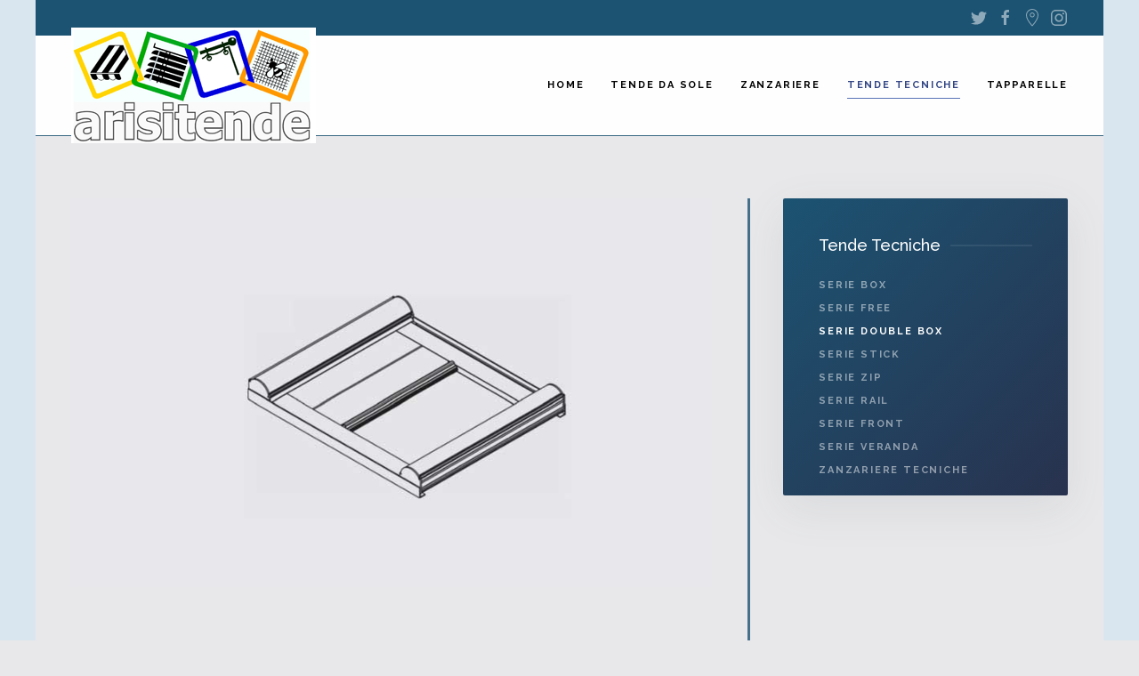

--- FILE ---
content_type: text/html; charset=utf-8
request_url: https://www.arisitende.com/tende-tecniche/serie-double-box/124-tenda-tecnica-ht-2box-104-l.html
body_size: 6244
content:
<!DOCTYPE html>
<html lang="it-it" dir="ltr" vocab="https://schema.org/">
    <head>
        <meta http-equiv="X-UA-Compatible" content="IE=edge">
        <meta name="viewport" content="width=device-width, initial-scale=1">
        <link rel="shortcut icon" href="/templates/yootheme/vendor/yootheme/theme-joomla/assets/images/favicon.png">
        <link rel="apple-touch-icon" href="/templates/yootheme/vendor/yootheme/theme-joomla/assets/images/apple-touch-icon.png">
        <meta charset="utf-8" />
	<base href="https://www.arisitende.com/tende-tecniche/serie-double-box/124-tenda-tecnica-ht-2box-104-l.html" />
	<meta name="author" content="Super User" />
	<meta name="description" content="Fabbricazione, vendita, installazione e assistenza tende da sole per interni ed esterni, zanzariere, tende tecniche, tapparelle, veneziane, pergolati." />
	<meta name="generator" content="Joomla! - Open Source Content Management" />
	<title>tenda tecnica HT 2BOX 104 L</title>
	<link href="https://www.arisitende.com/media/com_acymailing/css/module_default.css?v=1644971207" rel="stylesheet" />
	<link href="/templates/yootheme/css/theme.9.css?1753125624" rel="stylesheet" />
	<link href="/templates/yootheme/css/theme.update.css?2.7.22" rel="stylesheet" />
	<link href="/media/widgetkit/wk-styles-36d0af45.css" rel="stylesheet" id="wk-styles-css" />
	<script src="https://www.arisitende.com/media/com_acymailing/js/acymailing_module.js?v=51023" async></script>
	<script src="/templates/yootheme/vendor/yootheme/theme-analytics/app/analytics.min.js?2.7.22" defer></script>
	<script src="/templates/yootheme/vendor/assets/uikit/dist/js/uikit.min.js?2.7.22"></script>
	<script src="/templates/yootheme/vendor/assets/uikit/dist/js/uikit-icons-fjord.min.js?2.7.22"></script>
	<script src="/templates/yootheme/js/theme.js?2.7.22"></script>
	<script src="/media/jui/js/jquery.min.js?51174f6531b2b8fce71b8dcbc30e4fe1"></script>
	<script src="/media/jui/js/jquery-noconflict.js?51174f6531b2b8fce71b8dcbc30e4fe1"></script>
	<script src="/media/jui/js/jquery-migrate.min.js?51174f6531b2b8fce71b8dcbc30e4fe1"></script>
	<script src="/media/widgetkit/uikit2-6d4688b9.js"></script>
	<script src="/media/widgetkit/wk-scripts-e5cdb92c.js"></script>
	<script>
document.addEventListener('DOMContentLoaded', function() {
            Array.prototype.slice.call(document.querySelectorAll('a span[id^="cloak"]')).forEach(function(span) {
                span.innerText = span.textContent;
            });
        });	if(typeof acymailingModule == 'undefined'){
				var acymailingModule = [];
			}
			
			acymailingModule['emailRegex'] = /^[a-z0-9!#$%&\'*+\/=?^_`{|}~-]+(?:\.[a-z0-9!#$%&\'*+\/=?^_`{|}~-]+)*\@([a-z0-9-]+\.)+[a-z0-9]{2,20}$/i;

			acymailingModule['NAMECAPTION'] = 'Nome';
			acymailingModule['NAME_MISSING'] = 'Inserisci il tuo nome.';
			acymailingModule['EMAILCAPTION'] = 'Email';
			acymailingModule['VALID_EMAIL'] = 'Inserisci un indirizzo email valido.';
			acymailingModule['ACCEPT_TERMS'] = 'Leggi le note sulla Privacy e sui Termini di Utilizzo';
			acymailingModule['CAPTCHA_MISSING'] = 'Inserisci il codice di sicurezza visualizzato nell\'immagine';
			acymailingModule['NO_LIST_SELECTED'] = 'Si prega di selezionare le liste a cui si desidera iscriversi';
		
		acymailingModule['level'] = 'enterprise';
		acymailingModule['reqFieldsformAcymailing19121'] = Array('name','html');
		acymailingModule['validFieldsformAcymailing19121'] = Array('Inserisci un valore per il campo Nome','Inserisci un valore per il campo Ricezione');
acymailingModule['excludeValuesformAcymailing19121'] = [];
acymailingModule['excludeValuesformAcymailing19121']['name'] = 'Nome';
acymailingModule['excludeValuesformAcymailing19121']['email'] = 'Email';
GOOGLE_MAPS_API_KEY = "AIzaSyDbKq9iRuWJul8LrKt8kn1-1JtU-E6lLRY";
	</script>
	<script>var $theme = {"google_analytics":"UA-1626289-61","google_analytics_anonymize":""};</script>

    </head>
    <body class="">

                <div class="tm-page-container uk-clearfix">

            
            
        
        
        <div class="tm-page uk-margin-auto">

                        
<div class="tm-header-mobile uk-hidden@m">


    <div class="uk-navbar-container">
        <nav uk-navbar="container: .tm-header-mobile">

            
                        <div class="uk-navbar-center">
                
<a href="https://www.arisitende.com/" class="uk-navbar-item uk-logo">
    <img alt="Arisi Tende" src="/templates/yootheme/cache/logo_Arisi_Tende_Urago_Brescia-f503fa97.png" srcset="/templates/yootheme/cache/logo_Arisi_Tende_Urago_Brescia-f503fa97.png 279w" sizes="(min-width: 279px) 279px" data-width="279" data-height="130"></a>
                            </div>
            
                        <div class="uk-navbar-right">

                
                                <a class="uk-navbar-toggle" href="#tm-mobile" uk-toggle>
                                        <div uk-navbar-toggle-icon></div>
                </a>
                
                
            </div>
            
        </nav>
    </div>

    


<div id="tm-mobile" class="uk-modal-full" uk-modal>
    <div class="uk-modal-dialog uk-modal-body uk-text-center uk-flex uk-height-viewport">

                <button class="uk-modal-close-full" type="button" uk-close></button>
        
                <div class="uk-margin-auto-vertical uk-width-1-1">
            
            
<div class="uk-child-width-1-1" uk-grid>    <div>
<div class="uk-panel" id="module-menu-mobile">

    
    
<ul class="uk-nav uk-nav-primary uk-nav-center">
    
	<li class="item-110"><a href="/"> HOME</a></li>
	<li class="item-119 uk-parent"><a href="/tende-da-sole.html"> Tende da sole</a>
	<ul class="uk-nav-sub">

		<li class="item-120"><a href="/tende-da-sole/tende-da-sole-a-bracci-estensibili.html"> Tende da sole a bracci estensibili</a></li>
		<li class="item-118"><a href="/tende-da-sole/tende-da-sole-a-caduta.html"> Tende da Sole a caduta</a></li>
		<li class="item-134"><a href="/tende-da-sole/tende-ad-attico.html"> Tende ad attico</a></li>
		<li class="item-135"><a href="/tende-da-sole/cappottine.html"> Cappottine</a></li></ul></li>
	<li class="item-131 uk-parent"><a href="/zanzariere-vendita-installazione.html"> Zanzariere</a>
	<ul class="uk-nav-sub">

		<li class="item-150"><a href="/zanzariere-vendita-installazione/zanzariere-fly.html"> zanzariere FLY</a></li>
		<li class="item-151"><a href="/zanzariere-vendita-installazione/zanzariere-plisse.html"> zanzariere PLISSE</a></li>
		<li class="item-152"><a href="/zanzariere-vendita-installazione/zanzariere-spider.html"> zanzariere SPIDER</a></li>
		<li class="item-153"><a href="/zanzariere-vendita-installazione/zanzariere-pratika.html"> zanzariere PRATIKA</a></li>
		<li class="item-154"><a href="/zanzariere-vendita-installazione/zanzariere-ad-ante-a-battente.html"> zanzariere ad Ante a battente</a></li>
		<li class="item-155"><a href="/zanzariere-vendita-installazione/zanzariere-a-pannelli-scorrevoli.html"> zanzariere a Pannelli scorrevoli</a></li></ul></li>
	<li class="item-132 uk-active uk-parent"><a href="/tende-tecniche.html"> Tende Tecniche</a>
	<ul class="uk-nav-sub">

		<li class="item-179"><a href="/tende-tecniche/serie-box.html"> Serie Box</a></li>
		<li class="item-180"><a href="/tende-tecniche/serie-free.html"> Serie Free</a></li>
		<li class="item-181 uk-active"><a href="/tende-tecniche/serie-double-box.html"> Serie Double Box</a></li>
		<li class="item-182"><a href="/tende-tecniche/serie-stick.html"> Serie Stick</a></li>
		<li class="item-183"><a href="/tende-tecniche/tende-tecniche-serie-zip.html"> Serie Zip</a></li>
		<li class="item-184"><a href="/tende-tecniche/tende-tecniche-serie-rail.html"> Serie Rail</a></li>
		<li class="item-185"><a href="/tende-tecniche/tende-tecniche-serie-front.html"> Serie Front</a></li>
		<li class="item-186"><a href="/tende-tecniche/serie-veranda.html"> Serie Veranda</a></li>
		<li class="item-187"><a href="/tende-tecniche/tende-zanzariere-tecniche.html"> Zanzariere tecniche</a></li></ul></li>
	<li class="item-156 uk-parent"><a href="/tapparelle.html"> Tapparelle</a>
	<ul class="uk-nav-sub">

		<li class="item-157"><a href="/tapparelle/tapparelle-in-alluminio.html"> Tapparelle in Alluminio</a></li>
		<li class="item-158"><a href="/tapparelle/tapparelle-in-acciaio.html"> Tapparelle in Acciaio</a></li>
		<li class="item-159"><a href="/tapparelle/tapparelle-in-alluminio-estruso.html"> Tapparelle in Alluminio estruso</a></li>
		<li class="item-160"><a href="/tapparelle/tapparelle-in-pvc.html"> Tapparelle in PVC</a></li>
		<li class="item-161"><a href="/tapparelle/tapparelle-in-legno.html"> Tapparelle in Legno</a></li>
		<li class="item-162"><a href="/tapparelle/rollvision-tapparelle-allumino-estruso.html"> ROLLVISION / Tapparelle allumino estruso</a></li>
		<li class="item-163"><a href="/tapparelle/rollstar-tapparelle-alluminio-estruso.html"> ROLLSTAR / Tapparelle alluminio estruso</a></li>
		<li class="item-164"><a href="/tapparelle/easyroll-tapparelle-alluminio-estruso.html"> EASYROLL / Tapparelle alluminio estruso</a></li>
		<li class="item-165"><a href="/tapparelle/blindothermo-tapparelle-allum-estruso.html"> BLINDOTHERMO / Tapparelle allum. estruso</a></li>
		<li class="item-166"><a href="/tapparelle/termoroll-tapparelle-in-alluminio-pvc.html"> TERMOROLL / Tapparelle in alluminio/PVC</a></li>
		<li class="item-167"><a href="/tapparelle/rollair-tapparelle-in-alluminio.html"> ROLLAIR / Tapparelle in alluminio</a></li>
		<li class="item-168"><a href="/tapparelle/ecoroll-tapparelle-in-pvc-coibentato.html"> ECOROLL / Tapparelle in PVC coibentato</a></li></ul></li></ul>

</div>
</div>    <div>
<div class="uk-panel" id="module-tm-2">

    
    
<div class="uk-margin-remove-last-child custom" ><ul class="uk-flex-inline uk-flex-middle uk-flex-nowrap uk-grid-small" uk-grid>
                    <li>
                <a href="https://twitter.com/" class="uk-icon-link"  uk-icon="icon: twitter;"></a>
            </li>
                    <li>
                <a href="https://facebook.com" class="uk-icon-link"  uk-icon="icon: facebook;"></a>
            </li>
                    <li>
                <a href="https://www.google.com/maps/place/Arisi+Tende/@45.5146853,9.8645603,17z/data=!4m12!1m6!3m5!1s0x47816bc9e74b8a65:0x28b98443244c3403!2sArisi+Tende!8m2!3d45.5146853!4d9.866749!3m4!1s0x47816bc9e74b8a65:0x28b98443244c3403!8m2!3d45.5146853!4d9.866749" class="uk-icon-link"  uk-icon="icon: location;"></a>
            </li>
                    <li>
                <a href="https://instagram.com" class="uk-icon-link"  uk-icon="icon: instagram;"></a>
            </li>
            </ul></div>

</div>
</div></div>

                    </div>
        
    </div>
</div>
</div>


<div class="tm-toolbar tm-toolbar-default uk-visible@m">
    <div class="uk-container uk-flex uk-flex-middle">

        
                <div class="uk-margin-auto-left">
            <div class="uk-grid-medium uk-child-width-auto uk-flex-middle" uk-grid="margin: uk-margin-small-top">
                <div>
<div class="uk-panel" id="module-tm-1">

    
    
<div class="uk-margin-remove-last-child custom" ><ul class="uk-flex-inline uk-flex-middle uk-flex-nowrap uk-grid-small" uk-grid>
                    <li>
                <a href="https://twitter.com/" class="uk-icon-link"  uk-icon="icon: twitter;"></a>
            </li>
                    <li>
                <a href="https://facebook.com" class="uk-icon-link"  uk-icon="icon: facebook;"></a>
            </li>
                    <li>
                <a href="https://www.google.com/maps/place/Arisi+Tende/@45.5146853,9.8645603,17z/data=!4m12!1m6!3m5!1s0x47816bc9e74b8a65:0x28b98443244c3403!2sArisi+Tende!8m2!3d45.5146853!4d9.866749!3m4!1s0x47816bc9e74b8a65:0x28b98443244c3403!8m2!3d45.5146853!4d9.866749" class="uk-icon-link"  uk-icon="icon: location;"></a>
            </li>
                    <li>
                <a href="https://instagram.com" class="uk-icon-link"  uk-icon="icon: instagram;"></a>
            </li>
            </ul></div>

</div>
</div>
            </div>
        </div>
        
    </div>
</div>

<div class="tm-header uk-visible@m" uk-header>



        <div uk-sticky media="@m" cls-active="uk-navbar-sticky" sel-target=".uk-navbar-container">
    
        <div class="uk-navbar-container">

            <div class="uk-container">
                <nav class="uk-navbar" uk-navbar="{&quot;align&quot;:&quot;left&quot;,&quot;boundary&quot;:&quot;.tm-header .uk-navbar-container&quot;,&quot;container&quot;:&quot;.tm-header &gt; [uk-sticky]&quot;}">

                                        <div class="uk-navbar-left">

                                                    
<a href="https://www.arisitende.com/" class="uk-navbar-item uk-logo">
    <img alt="Arisi Tende" src="/templates/yootheme/cache/logo_Arisi_Tende_Urago_Brescia-f503fa97.png" srcset="/templates/yootheme/cache/logo_Arisi_Tende_Urago_Brescia-f503fa97.png 279w" sizes="(min-width: 279px) 279px" data-width="279" data-height="130"></a>
                                                    
                        
                    </div>
                    
                    
                                        <div class="uk-navbar-right">

                                                    
<ul class="uk-navbar-nav">
    
	<li class="item-110"><a href="/"> HOME</a></li>
	<li class="item-119 uk-parent"><a href="/tende-da-sole.html"> Tende da sole</a>
	<div class="uk-navbar-dropdown"><div class="uk-navbar-dropdown-grid uk-child-width-1-1" uk-grid><div><ul class="uk-nav uk-navbar-dropdown-nav">

		<li class="item-120"><a href="/tende-da-sole/tende-da-sole-a-bracci-estensibili.html"> Tende da sole a bracci estensibili</a></li>
		<li class="item-118"><a href="/tende-da-sole/tende-da-sole-a-caduta.html"> Tende da Sole a caduta</a></li>
		<li class="item-134"><a href="/tende-da-sole/tende-ad-attico.html"> Tende ad attico</a></li>
		<li class="item-135"><a href="/tende-da-sole/cappottine.html"> Cappottine</a></li></ul></div></div></div></li>
	<li class="item-131 uk-parent"><a href="/zanzariere-vendita-installazione.html"> Zanzariere</a>
	<div class="uk-navbar-dropdown"><div class="uk-navbar-dropdown-grid uk-child-width-1-1" uk-grid><div><ul class="uk-nav uk-navbar-dropdown-nav">

		<li class="item-150"><a href="/zanzariere-vendita-installazione/zanzariere-fly.html"> zanzariere FLY</a></li>
		<li class="item-151"><a href="/zanzariere-vendita-installazione/zanzariere-plisse.html"> zanzariere PLISSE</a></li>
		<li class="item-152"><a href="/zanzariere-vendita-installazione/zanzariere-spider.html"> zanzariere SPIDER</a></li>
		<li class="item-153"><a href="/zanzariere-vendita-installazione/zanzariere-pratika.html"> zanzariere PRATIKA</a></li>
		<li class="item-154"><a href="/zanzariere-vendita-installazione/zanzariere-ad-ante-a-battente.html"> zanzariere ad Ante a battente</a></li>
		<li class="item-155"><a href="/zanzariere-vendita-installazione/zanzariere-a-pannelli-scorrevoli.html"> zanzariere a Pannelli scorrevoli</a></li></ul></div></div></div></li>
	<li class="item-132 uk-active uk-parent"><a href="/tende-tecniche.html"> Tende Tecniche</a>
	<div class="uk-navbar-dropdown"><div class="uk-navbar-dropdown-grid uk-child-width-1-1" uk-grid><div><ul class="uk-nav uk-navbar-dropdown-nav">

		<li class="item-179"><a href="/tende-tecniche/serie-box.html"> Serie Box</a></li>
		<li class="item-180"><a href="/tende-tecniche/serie-free.html"> Serie Free</a></li>
		<li class="item-181 uk-active"><a href="/tende-tecniche/serie-double-box.html"> Serie Double Box</a></li>
		<li class="item-182"><a href="/tende-tecniche/serie-stick.html"> Serie Stick</a></li>
		<li class="item-183"><a href="/tende-tecniche/tende-tecniche-serie-zip.html"> Serie Zip</a></li>
		<li class="item-184"><a href="/tende-tecniche/tende-tecniche-serie-rail.html"> Serie Rail</a></li>
		<li class="item-185"><a href="/tende-tecniche/tende-tecniche-serie-front.html"> Serie Front</a></li>
		<li class="item-186"><a href="/tende-tecniche/serie-veranda.html"> Serie Veranda</a></li>
		<li class="item-187"><a href="/tende-tecniche/tende-zanzariere-tecniche.html"> Zanzariere tecniche</a></li></ul></div></div></div></li>
	<li class="item-156 uk-parent"><a href="/tapparelle.html"> Tapparelle</a>
	<div class="uk-navbar-dropdown"><div class="uk-navbar-dropdown-grid uk-child-width-1-1" uk-grid><div><ul class="uk-nav uk-navbar-dropdown-nav">

		<li class="item-157"><a href="/tapparelle/tapparelle-in-alluminio.html"> Tapparelle in Alluminio</a></li>
		<li class="item-158"><a href="/tapparelle/tapparelle-in-acciaio.html"> Tapparelle in Acciaio</a></li>
		<li class="item-159"><a href="/tapparelle/tapparelle-in-alluminio-estruso.html"> Tapparelle in Alluminio estruso</a></li>
		<li class="item-160"><a href="/tapparelle/tapparelle-in-pvc.html"> Tapparelle in PVC</a></li>
		<li class="item-161"><a href="/tapparelle/tapparelle-in-legno.html"> Tapparelle in Legno</a></li>
		<li class="item-162"><a href="/tapparelle/rollvision-tapparelle-allumino-estruso.html"> ROLLVISION / Tapparelle allumino estruso</a></li>
		<li class="item-163"><a href="/tapparelle/rollstar-tapparelle-alluminio-estruso.html"> ROLLSTAR / Tapparelle alluminio estruso</a></li>
		<li class="item-164"><a href="/tapparelle/easyroll-tapparelle-alluminio-estruso.html"> EASYROLL / Tapparelle alluminio estruso</a></li>
		<li class="item-165"><a href="/tapparelle/blindothermo-tapparelle-allum-estruso.html"> BLINDOTHERMO / Tapparelle allum. estruso</a></li>
		<li class="item-166"><a href="/tapparelle/termoroll-tapparelle-in-alluminio-pvc.html"> TERMOROLL / Tapparelle in alluminio/PVC</a></li>
		<li class="item-167"><a href="/tapparelle/rollair-tapparelle-in-alluminio.html"> ROLLAIR / Tapparelle in alluminio</a></li>
		<li class="item-168"><a href="/tapparelle/ecoroll-tapparelle-in-pvc-coibentato.html"> ECOROLL / Tapparelle in PVC coibentato</a></li></ul></div></div></div></li></ul>

                        
                        

                    </div>
                    
                </nav>
            </div>

        </div>

        </div>
    





</div>
            
            

            
            <div id="tm-main"  class="tm-main uk-section uk-section-default" uk-height-viewport="expand: true">
                <div class="uk-container">

                    
                    <div class="uk-grid uk-grid-divider" uk-grid>
                        <div class="uk-width-expand@m">

                    
                            
            
            <div id="system-message-container" data-messages="[]">
</div>

            <article id="article-124" class="uk-article" data-permalink="https://www.arisitende.com/tende-tecniche/serie-double-box/124-tenda-tecnica-ht-2box-104-l.html" typeof="Article">

    <meta property="name" content="tenda tecnica HT 2BOX 104 L">
    <meta property="author" typeof="Person" content="Super User">
    <meta property="dateModified" content="2018-07-02T15:51:15+00:00">
    <meta property="datePublished" content="2018-06-23T19:03:20+00:00">
    <meta class="uk-margin-remove-adjacent" property="articleSection" content="Serie Double Box">

        
    <div class="uk-text-center uk-margin-medium-top" property="image" typeof="ImageObject">
        <meta property="url" content="https://www.arisitende.com/images/tende-tecniche/Double-box/tenda-tecnica_HT_2BOX_104_L.jpg">
                    <img uk-img alt data-src="/templates/yootheme/cache/tenda-tecnica_HT_2BOX_104_L-d4be010d.jpeg" data-srcset="/templates/yootheme/cache/tenda-tecnica_HT_2BOX_104_L-7b3e3fe6.jpeg 768w, /templates/yootheme/cache/tenda-tecnica_HT_2BOX_104_L-d4be010d.jpeg 800w" data-sizes="(min-width: 800px) 800px" data-width="800" data-height="486">            </div>

        
    
        
                    <h1 property="headline" class="uk-margin-large-top uk-margin-remove-bottom uk-article-title">
                tenda tecnica HT 2BOX 104 L            </h1>
        
                        
        
        
        
                <div  class="uk-margin-medium-top" property="text">

            
                            
<p class="prod-desc mf0 pv5">Tenda a rullo orizzontale guidato con doppio cassonetto e manovra a motore, progettata per applicazioni orizzontale o inclinata, di medie dimensioni, solo per uso interno. <br /> <br /> Sistema idoneo anche per applicazioni verticali ove, ad esempio, è richiesto il funzionamento dal basso verso l’alto. Motore tubolare monofase 230V/50Hz Serie 50 con regolazione del fine corsa, protezione termica, indice di protezione IP44. Interruttore non fornito. Rulli avvolgitore Ø 78 mm e rullo contrapposto Ø 70 mm entrambi in ferro zincato. Molla di richiamo in filo di acciaio armonico contenuta nel rullo contrapposto, atta a tenere il telo in trazione in qualsiasi posizione. Doppio cassonetto C105/CT105 in alluminio estruso composto da una parte fissa e una parte mobile ispezionabile e testate laterali in alluminio. Guide laterali G80 in alluminio estruso comprensive di spazzolino con duplice funzione: quella di contenere il tessuto durante lo scorrimento e quella di accogliere le cinghie di trascinamento. Stecche di rinforzo orizzontale in acciaio zincato Ø 4,5 mm inserite in apposite tasche saldate nel telo ogni 90 cm circa, per evitare la fuoriuscita del telo dalle guide. Fondale piatto FG42 corredato di tappi scorrevoli laterali, comprensiva di profilo aggiuntivo di irrigidimento FG42R. Tenda fornita premontata su profilo angolare in alluminio.</p>
<p><b>Rullo Ø 78 mm</b><br />Larghezza da 80 a 200 mm<br />Altezza da 100 a 350 mm</p>
<p><small class="pull-right"><sup>*</sup>Misure definitive, previo controllo ufficio tecnico</small></p>
<div style="clear: both;"> </div>
<div class="clearfix mv10"> </div>
<div class="col-xs-12 col-sm-6 text-center"> </div>             
        </div>
        
        
        
        
        
                
<ul class="uk-pagination uk-margin-medium">
    <li>        <a href="/tende-tecniche/serie-double-box/125-tenda-tecnica-ht-2box-103-l.html"><span uk-pagination-previous></span> Indietro</a>
    </li>
    <li class="uk-margin-auto-left">    <a href="/tende-tecniche/serie-double-box/123-tenda-tecnica-ht-2box-904-l.html">Avanti <span uk-pagination-next></span></a>
    </li>
</ul>        
        
    
</article>

            
                                                </div>

                        
<aside id="tm-sidebar" class="tm-sidebar uk-width-1-3@m">
    
<div class="uk-child-width-1-1" uk-grid>    <div>
<div class="uk-card uk-card-body uk-card-secondary" id="module-128">

    
        <h3 class="uk-card-title uk-heading-line">

                <span>Tende Tecniche</span>
        
        </h3>

    
    
<ul class="uk-nav uk-nav-default">
    
	<li class="item-179"><a href="/tende-tecniche/serie-box.html"> Serie Box</a></li>
	<li class="item-180"><a href="/tende-tecniche/serie-free.html"> Serie Free</a></li>
	<li class="item-181 uk-active"><a href="/tende-tecniche/serie-double-box.html"> Serie Double Box</a></li>
	<li class="item-182"><a href="/tende-tecniche/serie-stick.html"> Serie Stick</a></li>
	<li class="item-183"><a href="/tende-tecniche/tende-tecniche-serie-zip.html"> Serie Zip</a></li>
	<li class="item-184"><a href="/tende-tecniche/tende-tecniche-serie-rail.html"> Serie Rail</a></li>
	<li class="item-185"><a href="/tende-tecniche/tende-tecniche-serie-front.html"> Serie Front</a></li>
	<li class="item-186"><a href="/tende-tecniche/serie-veranda.html"> Serie Veranda</a></li>
	<li class="item-187"><a href="/tende-tecniche/tende-zanzariere-tecniche.html"> Zanzariere tecniche</a></li></ul>

</div>
</div></div>
</aside>

                    </div>
                     
                </div>
            </div>
            
            

            <!-- Builder #footer -->
<div class="uk-section-secondary uk-section">
    
        
        
        
            
                                <div class="uk-container uk-container-large">                
                    
                    <div class="tm-grid-expand uk-grid-divider uk-grid-margin" uk-grid>
<div class="uk-width-1-4@s">
    
        
            
            
                
                    
<div class="uk-margin uk-text-left@s uk-text-center">
        <img class="el-image" alt data-src="/templates/yootheme/cache/arisi-tende-da-sole-dd21f112.png" data-srcset="/templates/yootheme/cache/arisi-tende-da-sole-dd21f112.png 140w, /templates/yootheme/cache/arisi-tende-da-sole-985813fc.png 273w, /templates/yootheme/cache/arisi-tende-da-sole-4ab7f1c7.png 274w" data-sizes="(min-width: 140px) 140px" data-width="140" data-height="24" uk-img>    
    
</div>
<div>Via S. Lorenzo, 12<br>
25030 Urago D'oglio BS<br>
Tel - 030 717152
</div>
                
            
        
    
</div>

<div class="uk-width-1-4@s">
    
        
            
            
                
                    
<h3 class="uk-h5 uk-text-left@s uk-text-center">        Follow me    </h3>
<ul class="uk-list uk-text-left@s uk-text-center">
    <li class="el-item">                
    <div class="el-content uk-panel"><a href="#" uk-scroll class="el-link uk-link-muted uk-margin-remove-last-child">Facebook
</a></div>            </li>

    <li class="el-item">                
    <div class="el-content uk-panel"><a href="#" uk-scroll class="el-link uk-link-muted uk-margin-remove-last-child">Google Map</a></div>            </li>
</ul>
                
            
        
    
</div>

<div class="uk-width-1-4@s">
    
        
            
            
                
                    
<h3 class="uk-h5 uk-text-left@s uk-text-center">        PRODOTTI    </h3>
<ul class="uk-list uk-text-left@s uk-text-center">
    <li class="el-item">                
    <div class="el-content uk-panel"><a href="https://www.arisitende.com/tende-da-sole.html" class="el-link uk-link-muted uk-margin-remove-last-child">Tende da Sole</a></div>            </li>

    <li class="el-item">                
    <div class="el-content uk-panel"><a href="https://www.arisitende.com/zanzariere-vendita-installazione.html" class="el-link uk-link-muted uk-margin-remove-last-child">Zanzariere
</a></div>            </li>

    <li class="el-item">                
    <div class="el-content uk-panel"><a href="https://www.arisitende.com/tende-tecniche.html" class="el-link uk-link-muted uk-margin-remove-last-child">Tende Tecniche
</a></div>            </li>

    <li class="el-item">                
    <div class="el-content uk-panel"><a href="https://www.arisitende.com/tapparelle.html" class="el-link uk-link-muted uk-margin-remove-last-child">Tapparelle</a></div>            </li>
</ul>
                
            
        
    
</div>

<div class="uk-width-1-4@s">
    
        
            
            
                
                    
<h3 class="uk-h5 uk-text-left@s uk-text-center">        Newsletter    </h3>
<div class="uk-panel">
    
    <div class="acymailing_module" id="acymailing_module_formAcymailing19121">
	<div class="acymailing_fulldiv" id="acymailing_fulldiv_formAcymailing19121"  >
		<form id="formAcymailing19121" action="/tende-tecniche/serie-double-box.html" onsubmit="return submitacymailingform('optin','formAcymailing19121')" method="post" name="formAcymailing19121"  >
		<div class="acymailing_module_form" >
						<table class="acymailing_form">
				<tr>
													<td class="acyfield_name acy_requiredField">
								<input id="user_name_formAcymailing19121"  style="width:80%" onfocus="if(this.value == 'Nome') this.value = '';" onblur="if(this.value=='') this.value='Nome';" type="text" class="inputbox required" name="user[name]" value="Nome" title="Nome"/>								</td></tr><tr>								<td class="acyfield_email acy_requiredField">
								<input id="user_email_formAcymailing19121"  style="width:80%" onfocus="if(this.value == 'Email') this.value = '';" onblur="if(this.value=='') this.value='Email';" type="text" class="inputbox required" name="user[email]" value="Email" title="Email"/>								</td></tr><tr>
					
					<td  class="acysubbuttons">
												<input class="button subbutton btn btn-primary" type="submit" value="Iscriviti" name="Submit" onclick="try{ return submitacymailingform('optin','formAcymailing19121'); }catch(err){alert('The form could not be submitted '+err);return false;}"/>
											</td>
				</tr>
			</table>
						<input type="hidden" name="ajax" value="0" />
			<input type="hidden" name="acy_source" value="module_117" />
			<input type="hidden" name="ctrl" value="sub"/>
			<input type="hidden" name="task" value="notask"/>
			<input type="hidden" name="redirect" value="https%3A%2F%2Fwww.arisitende.com%2Ftende-tecniche%2Fserie-double-box%2F124-tenda-tecnica-ht-2box-104-l.html"/>
			<input type="hidden" name="redirectunsub" value="https%3A%2F%2Fwww.arisitende.com%2Ftende-tecniche%2Fserie-double-box%2F124-tenda-tecnica-ht-2box-104-l.html"/>
			<input type="hidden" name="option" value="com_acymailing"/>
						<input type="hidden" name="hiddenlists" value="1"/>
			<input type="hidden" name="acyformname" value="formAcymailing19121" />
									</div>
		</form>
	</div>
	</div>


</div>

                
            
        
    
</div>
</div>
                                </div>
                
            
        
    
</div>

<div class="uk-section-secondary uk-section uk-padding-remove-vertical">
    
        
        
        
            
                
                    
                    <div class="tm-grid-expand uk-child-width-1-1 uk-margin-remove-vertical" uk-grid>
<div class="uk-width-1-1@m">
    
        
            
            
                
                    <div class="uk-hr"></div>
                
            
        
    
</div>
</div>
                
            
        
    
</div>

<div class="uk-section-secondary uk-section uk-section-xsmall">
    
        
        
        
            
                                <div class="uk-container uk-container-large">                
                    
                    <div class="tm-grid-expand uk-margin-remove-vertical" uk-grid>
<div class="uk-width-1-2@s">
    
        
            
            
                
                    <div class="uk-panel uk-text-small uk-text-muted uk-margin uk-text-left@s uk-text-center">Made with love by Joline. All rights Reserved.</div>
                
            
        
    
</div>

<div class="uk-width-1-2@s">
    
        
            
            
                
                    
<div class="uk-margin uk-text-right@s uk-text-center"><a href="#" uk-totop uk-scroll></a></div>
                
            
        
    
</div>
</div>
                                </div>
                
            
        
    
</div>

        </div>

                </div>
        
        

    </body>
</html>
